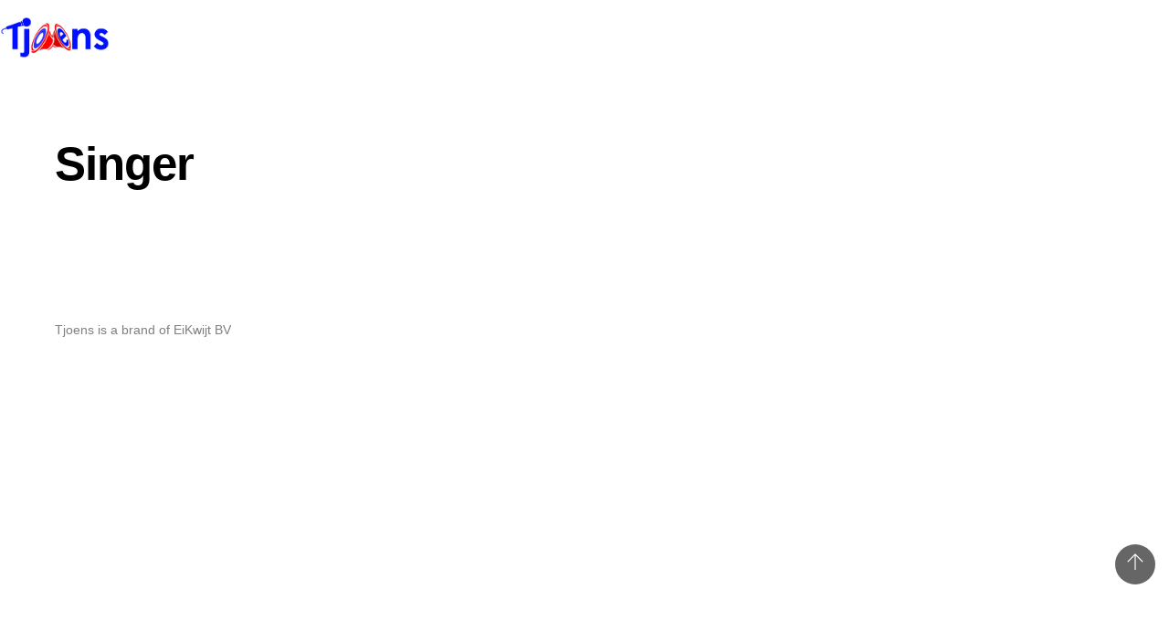

--- FILE ---
content_type: text/css
request_url: https://tjoens.nl/wp-content/uploads/themify-concate/2291921225/themify-3336988208.css
body_size: 16185
content:
@charset "UTF-8";
/* Themify Music 7.9.5 framework 8.1.9 */

/*/css/base.min.css*/
:where(.tf_loader){width:1em;height:1em;overflow:hidden;display:inline-block;vertical-align:middle;position:relative}.tf_loader:before{content:'';width:100%;height:100%;position:absolute;top:0;left:0;text-indent:-9999em;border-radius:50%;box-sizing:border-box;border:.15em solid rgba(149,149,149,.2);border-left-color:rgba(149,149,149,.6);animation:tf_loader 1.1s infinite linear}@keyframes tf_loader{0{transform:rotate(0)}100%{transform:rotate(360deg)}}.tf_clear{clear:both}.tf_left{float:left}.tf_right{float:right}.tf_textl{text-align:left}.tf_textr{text-align:right}.tf_textc{text-align:center}.tf_textj{text-align:justify}.tf_text_dec{text-decoration:none}.tf_hide{display:none}.tf_hidden{visibility:hidden}.tf_block{display:block}.tf_inline_b{display:inline-block}.tf_vmiddle{vertical-align:middle}.tf_mw{max-width:100%}.tf_w{width:100%}.tf_h{height:100%}:where(.tf_overflow){overflow:hidden}.tf_box{box-sizing:border-box}:where(.tf_abs){position:absolute;inset:0}:where(.tf_abs_t){position:absolute;top:0;left:0}:where(.tf_abs_b){position:absolute;bottom:0;left:0}:where(.tf_abs_c){position:absolute;top:50%;left:50%;transform:translate(-50%,-50%)}.tf_rel{position:relative}:where(.tf_opacity){opacity:0}.tf_clearfix:after{content:"";display:table;clear:both}.loops-wrapper>.post,.woocommerce ul.loops-wrapper.products>li.product{float:left;box-sizing:border-box;margin-left:3.2%;margin-right:0;margin-bottom:2.5em;clear:none}.woocommerce .loops-wrapper.no-gutter.products>.product,body .loops-wrapper.no-gutter>.post{margin:0}.woocommerce .loops-wrapper.products.list-post>.product{margin-left:0}.tf_scrollbar{scroll-behavior:smooth;--tf_scroll_color:rgba(137,137,137,.2);--tf_scroll_color_hover:rgba(137,137,137,.4);scrollbar-color:var(--tf_scroll_color) transparent;scrollbar-width:thin}.tf_scrollbar::-webkit-scrollbar{width:var(--tf_scroll_w,10px);height:var(--tf_scroll_h,10px)}.tf_scrollbar::-webkit-scrollbar-thumb{background-color:var(--tf_scroll_color);background-clip:padding-box;border:2px solid transparent;border-radius:5px}.tf_scrollbar:hover{scrollbar-color:var(--tf_scroll_color_hover) transparent}.tf_scrollbar:hover::-webkit-scrollbar-thumb{background-color:var(--tf_scroll_color_hover)}.tf_close{position:relative;transition:transform .3s linear;cursor:pointer}.tf_close:after,.tf_close:before{content:'';height:100%;width:1px;position:absolute;top:50%;left:50%;transform:translate(-50%,-50%) rotate(45deg);background-color:currentColor;transition:transform .25s}.tf_close:after{transform:translate(-50%,-50%) rotate(-45deg)}.tf_close:hover:after{transform:translate(-50%,-50%) rotate(45deg)}.tf_close:hover:before{transform:translate(-50%,-50%) rotate(135deg)}.tf_vd_lazy:fullscreen video{height:100%;object-fit:contain}

/*/css/themify-common.css*/
iframe{border:0}a{cursor:pointer}:is(button,a,input,select,textarea,.button):focus{outline:1px dotted hsla(0,0%,59%,.2)}.tf_focus_heavy :is(button,a,input,select,textarea,.button):focus{outline:2px solid rgba(0,176,255,.8)}.tf_focus_none a,.tf_focus_none:is(button,a,input,select,textarea,.button):focus{outline:0}.tf_large_font{font-size:1.1em}.screen-reader-text{border:0;clip:rect(1px,1px,1px,1px);clip-path:inset(50%);height:1px;margin:-1px;overflow:hidden;padding:0;position:absolute;width:1px;word-wrap:normal!important}.screen-reader-text:focus{background-color:#f1f1f1;border-radius:3px;box-shadow:0 0 2px 2px rgba(0,0,0,.6);clip:auto!important;color:#21759b;display:block;font-size:.875rem;font-weight:700;height:auto;left:5px;line-height:normal;padding:15px 23px 14px;text-decoration:none;top:5px;width:auto;z-index:100000}.skip-to-content:focus{clip-path:none}.post-image .themify_lightbox{display:block;max-width:100%;position:relative}.post-image .themify_lightbox .zoom{background:rgba(0,0,0,.3);border-radius:100%;height:35px;left:50%;position:absolute;top:50%;transform:translate(-50%,-50%);width:35px}.post-image .themify_lightbox .zoom .tf_fa{color:#fff;vertical-align:middle;stroke-width:1px;left:50%;line-height:100%;position:absolute;top:50%;transform:translate(-50%,-50%)}.post-image .themify_lightbox:hover .zoom{background:rgba(0,0,0,.6)}.pswp:not(.pswp--open){display:none}:is(.ptb_map,.themify_map) button{border-radius:0;max-width:inherit}
/*/wp-content/themes/themify-music/styles/modules/site-logo.css*/
#site-logo{font-size:2em;font-weight:900;line-height:normal;margin:2px 0 3px;padding:0}#site-logo a{color:inherit}#site-logo a,#site-logo a:hover{text-decoration:none}.fixed-header #site-logo img:not(.tf_sticky_logo){max-height:60px;width:auto}.fixed-header-on .tf_sticky_logo~*,body:not(.fixed-header-on) .tf_sticky_logo{display:none!important}
/*/wp-content/themes/themify-music/styles/modules/sidebar.css*/
#sidebar{padding:5% 0;width:26%}#sidebar #searchform{position:static}#sidebar #searchform #s{width:93%}.full_width #sidebar{float:none;width:auto}.sidebar-left #content{float:right}.sidebar-left #sidebar{float:left}
/*/wp-content/themes/themify-music/style.css*/
/*!
Theme Name:Themify Music
Theme URI:https://themify.me/themes/music
Version:7.9.5
Description:Created by <a href="http://www.themify.me">Themify</a>.
Author:Themify
Author URI:http://www.themify.me
License:GNU General Public License v2.0
License URI:http://www.gnu.org/licenses/gpl-2.0.html
Copyright:(c) 2016 Themify.
Tags:featured-images,translation-ready,custom-menu
Text Domain:themify
Required Plugins:themify-shortcodes,builder-audio
Requires PHP:7.2
Changelogs: https://themify.org/changelogs/themify-music.txt

---------

DO NOT EDIT THIS FILE.
If you need to override theme styling,please add custom CSS in Appearance>Customize>Custom CSS or a child theme (https://themify.me/docs/child-theme).
*/a,abbr,acronym,address,b,bdo,big,blockquote,body,br,button,cite,code,dd,del,dfn,div,dl,dt,em,fieldset,figure,form,h1,h2,h3,h4,h5,h6,html,i,img,ins,kbd,legend,li,map,object,ol,p,pre,q,samp,small,span,strong,sub,sup,table,tbody,td,tfoot,th,thead,tr,tt,ul,var{margin:0;padding:0}fieldset,img{border:0}img{box-sizing:border-box}article,aside,details,figcaption,figure,footer,header,hgroup,menu,nav,section{display:block}html{scroll-behavior:smooth}audio,iframe{max-width:100%}:root{--theme_accent:#26b9a3;--theme_accent_semi:rgba(38,185,163,.7)}@font-face{font-display:swap;font-family:themify_theme_icon;src:url([data-uri]) format("woff")}body{background-color:#fff;color:#666;font:1em/1.7em Lato,Arial,Helvetica,sans-serif;overflow-wrap:break-word;-webkit-font-smoothing:antialiased}a{color:var(--theme_accent);outline:none;text-decoration:none}a:hover{text-decoration:underline}p{margin:0 0 1.2em;padding:0}small{font-size:87%}blockquote{font-size:1.2em;line-height:1.4em;margin:0 0 1.2em;padding:.8em 2em 1em;position:relative}blockquote:before{color:var(--theme_accent);content:"\201C";font-size:3.3em;margin-left:-.5em;margin-top:.2em;position:absolute}ins{text-decoration:none}ol,ul{margin:0 0 1em 1.6em}li,ol,ul{padding:0}li{margin:0 0 .5em}h1,h2,h3,h4,h5,h6{color:#000;font-weight:400;line-height:1.4em;margin:0 0 .4em;overflow-wrap:normal;padding:0}h1,h2{font-size:3.6em;font-weight:600;letter-spacing:-.02em;line-height:1.2em;margin:0 0 .2em}h2{font-size:2.5em;margin:0 0 .5em}.module-title,h3{font-size:1.7em;font-weight:300;margin:0 0 .7em}h4{font-size:1.3em;margin:0 0 .5em}h5{font-size:1.4em}h6{font-size:1.2em}button,input,input[type=search],select,textarea{font-family:inherit;font-size:100%;max-width:100%}input:read-only,input:read-write,textarea{background-color:#fff;border:1px solid #ccc;border-radius:8px;box-sizing:border-box;color:#666;font-weight:400;margin:.4em 0;padding:.8em}input:is([type=text],[type=password],[type=search],[type=email],[type=url]){max-width:100%;width:15em}input[type=number]{max-width:100%;width:7em}input:is([type=radio],[type=checkbox]){clear:none;cursor:pointer;display:inline-block;height:20px;line-height:1;margin:0 .3em 0 0;min-height:20px;min-width:20px;padding:0 2px;text-align:center;vertical-align:middle;width:20px}textarea{min-height:8em;width:100%}input:read-only:focus,input:read-write:focus,textarea:focus{background-color:#fff;border-color:var(--theme_accent);outline:0}button,input[type=reset],input[type=submit]{-webkit-appearance:none;background:0;border:2px solid;border-radius:50em;color:var(--theme_accent);cursor:pointer;padding:12px 22px}button:hover,input:is([type=reset],[type=submit]):hover{background-color:var(--theme_accent);color:#fff}#main-nav a,#main-nav ul a,.author-box,.col3-1,.col4-1,.col4-2,.post,.widget{box-sizing:border-box}#pagewrap{overflow-x:clip}.mobile-menu-visible #pagewrap{overflow-x:initial}.pagewidth{margin:0 auto;max-width:100%;width:1160px}.default_width #layout .row_inner{width:100%}#content{float:left;padding:5% 0;width:69%}.full_width #layout{max-width:100%;width:100%}.full_width #content{float:none;padding:0;width:auto}.sidebar-none #content{float:none;width:100%}.col3-1,.col4-1,.col4-2{float:left;margin-left:3.2%}.col4-1{width:22.6%}.col4-2{width:48.4%}.col3-1{width:31.2%}:is(.col4-1,.col4-2,.col3-1).first{clear:left;margin-left:0}#headerwrap{background-color:var(--theme_accent);color:#fff;left:0;inset-block:var(--tf_fixed_header_p,0 auto);position:var(--tf_fixed_header,relative);transition:.3s ease-in-out;transition-property:background-color,color,box-shadow,min-height,left,padding;z-index:999}.fixed-header-enabled{--tf_fixed_header:sticky}.transparent-header{--tf_fixed_header:fixed}#headerwrap.fixed-header:before{-webkit-backdrop-filter:blur(5px);backdrop-filter:blur(5px);content:"";inset:0;pointer-events:none;position:absolute;z-index:0}#header{padding:1em 0;z-index:1}.fixed-header-enabled #header{transition:padding .3s ease-in-out}.fixed-header #header{padding-block:5px}.fixed-header .tf_sticky_logo+img,.fixed-header .tf_sticky_logo+span,.tf_sticky_logo{display:none}.fixed-header .tf_sticky_logo{display:block}@supports (-webkit-touch-callout:none){#headerwrap{background-attachment:scroll!important;background-position:50%!important}}#main-nav{float:right;margin:0;padding:0}#main-nav li{display:inline-block;list-style:none;margin:0;padding:0;position:relative}#main-nav a{border:2px solid transparent;border-radius:50em;color:hsla(0,0%,100%,.75);display:block;font-size:.9em;font-weight:700;margin:0 0 3px;padding:4px 14px;position:relative;text-decoration:none;text-transform:uppercase}#main-nav a:hover{background-color:var(--theme_accent);color:#fff}#main-nav :is(.current_page_item,.current-menu-item) a{background:0;border:2px solid;color:#fff}#main-nav :is(.current_page_item,.current-menu-item) a:hover{background-color:var(--theme_accent);border-color:var(--theme_accent);color:#fff}#main-nav :is(.current_page_item,.current-menu-item) ul a,#main-nav ul :is(.current_page_item,.current-menu-item) a,#main-nav ul a{background-color:var(--theme_accent);border:0;border-radius:0;box-shadow:none;color:#fff;display:block;font-weight:400;margin:0;padding:8px 15px;text-align:left;text-shadow:none;text-transform:none}#main-nav :is(.current_page_item,.current-menu-item) ul a:hover,#main-nav ul :is(.current_page_item,.current-menu-item) a:hover,#main-nav ul a:hover{background-color:#fff;color:var(--theme_accent)}#main-nav li>.sub-menu{background-color:var(--theme_accent);border-radius:8px;box-shadow:0 0 1px rgba(0,0,0,.1),0 3px 14px rgba(0,0,0,.12);list-style:none;margin:0;opacity:0;padding:7px 0;position:absolute;transform:scaleY(0);transform-origin:top;transition:transform .3s;width:200px;z-index:999}#main-nav ul li{background:0;float:left;margin:0;padding:0;width:100%}#main-nav ul li:last-child{border-bottom:none}#main-nav ul ul{left:100%;top:0;transform:scaleX(0);transform-origin:left}@media (hover:hover){#main-nav li:hover>.sub-menu,#main-nav li>.sub-menu:focus-within,#main-nav li>a:focus+.sub-menu{opacity:1;transform:none}}.menu-item-has-children .child-arrow{border-radius:100%;cursor:pointer;display:none;height:36px;position:absolute;right:0;top:4px;transition:transform .3s;width:36px;z-index:12}.child-arrow:after,.child-arrow:before{background:currentColor;border-radius:10px;content:"";height:1px;left:12px;position:absolute;top:50%;transform:rotate(45deg);transition:transform .3s ease-in-out;width:8px;z-index:9999}.child-arrow:after{left:17px;transform:rotate(-45deg)}.toggle-on>a .child-arrow:after,.toggle-on>a .child-arrow:before{left:10px;width:15px}.toggle-on>a .child-arrow{transform:rotate(180deg)}@media (hover:none){#main-nav li .child-arrow{border-radius:100%;display:inline-block;margin-left:7px;margin-top:-17px;padding:0;right:5px;top:50%}#main-nav .toggle-on>a>.child-arrow{background:hsla(0,0%,59%,.15)}#main-nav .menu-item-has-children>a{position:relative}#main-nav li>.sub-menu{display:none}#main-nav li.toggle-on>.sub-menu{opacity:1;transform:scale(1)}}#main-nav li.edge>ul{left:auto;right:0}#main-nav ul li.edge>ul{left:auto;right:100%}#menu-icon,#menu-icon-close{display:none}#menu-icon{color:inherit}.menu-icon-inner{height:20px;width:24px}.menu-icon-inner:after,.menu-icon-inner:before{border-top:4px solid;box-sizing:border-box;content:"";display:block;left:0;position:absolute;top:50%;transform:translateY(-50%);transition:transform .7s ease;width:100%}.menu-icon-inner:before{border-bottom:4px solid;height:100%;top:0;transform:none}.mobile-menu-visible{overflow-y:hidden;position:relative}.body-overlay{background-color:rgba(0,0,0,.2);box-shadow:inset -1px 0 13px rgba(0,0,0,.13);display:none;height:100%;position:fixed;right:300px;top:0;width:100%;z-index:1000}.mobile-menu-visible .body-overlay-on{display:block}#headerwrap[data-fullwidthvideo] video{height:100%;object-fit:cover;width:100%}#main-nav .has-mega-column>.sub-menu a,#main-nav .mega-menu-posts a,#main-nav .mega-menu-posts a:hover{background:none;color:currentColor}.page-title{font-size:320%;margin:0 0 1em;padding:0}.author-bio{margin:0 0 4em}.author-bio .author-avatar{float:left;margin:0 15px 0 0}.author-bio .author-avatar img{background-color:#fff;border:1px solid #ccc;padding:5px}.author-bio .author-name{font-size:1.6em;margin:0 0 .5em;padding:0}.author-posts-by{border-top:4px solid hsla(0,0%,46%,.3);font-size:1.4em;margin:0 0 1.5em;padding:1em 0 0;text-transform:uppercase}.post{margin-bottom:3em;position:relative}.post-content{min-width:120px}.post-title{font-size:2.2em;font-weight:500;line-height:1.1em;margin:0 0 .5em;padding:0}.post-title a{text-decoration:none}.post-title a:hover{color:var(--theme_accent)}.post-tag{color:#ccc}.post-image{margin:0 0 1.3em}.module .post-image{margin:0 0 1.6em}.post-image img{border-radius:8px;vertical-align:bottom;width:100%}.post-image.left{float:left;margin-right:1em}.post-image.right{float:right;margin-left:1em}.no-gutter .post-image img{border-radius:0}.post-meta{float:left;font-size:.85em;line-height:1.6em;margin:0 5% .5em 0;overflow-wrap:normal;padding:0;position:relative;text-align:center;width:120px;z-index:1}.post-meta a{text-decoration:none}.post-meta a:hover{text-decoration:underline}.post-meta span{display:block;margin-right:.6em}.post-date{background-color:var(--theme_accent_semi);border-radius:100%;color:#fff;display:block;height:120px;margin:0 0 .5em;text-align:center;width:120px}.post-date span{margin:0}.post-date .day{font-size:2.625em;font-weight:300;letter-spacing:-.05em;margin:0 auto;padding:20px 0 5px;text-align:center}.post-date .month{font-size:.85em;font-weight:400;letter-spacing:.1em;text-transform:uppercase}.post-date .month:after{background-color:hsla(0,0%,100%,.5);content:" ";display:block;height:1px;margin:.75em auto 0;width:45%}.post-date .year{font-size:1.1em}.post-comment:before{font-family:themify_theme_icon;speak:none;color:#ccc;content:"\e805";display:inline-block;font-style:normal;font-variant:normal;font-weight:400;line-height:1;margin-right:5px;text-decoration:none;text-transform:none;vertical-align:middle}.post-category{margin:20px 0 15px;text-transform:uppercase;vertical-align:middle}.post-category:after{background-color:#ccc;content:" ";display:block;height:1px;margin:15px auto 0;width:30px}.post-author-wrapper{margin-bottom:10px}.post-author{font-size:.85em;letter-spacing:.1em;margin-left:10px;text-transform:uppercase}.post-author a{text-decoration:none}.author-avatar{display:inline-block;vertical-align:middle}.author-avatar img{border-radius:100%;height:41px;vertical-align:bottom;width:41px}.loops-wrapper .category-top-stories .post-content{margin-left:0}.post-share{margin:10px 5px 0 0}.post-share .box{border-radius:0 0 30px 30px;display:inline-block;padding:10px;text-align:center}.post-share:hover .box{background-color:var(--theme_accent)}.post-share .share{display:block;font-weight:900;line-height:1;padding:5px;text-decoration:none;text-transform:uppercase}.post-share .box .share-icon:after{content:"\e806";font-family:themify_theme_icon;speak:none;font-style:normal;font-variant:normal;font-weight:400;line-height:1;text-transform:none;-webkit-font-smoothing:antialiased;-moz-osx-font-smoothing:grayscale;color:var(--theme_accent);display:inline-block;text-decoration:none}.post-share:hover .box .share,.post-share:hover .box .share-icon:after{color:#fff;text-decoration:none}.post-share .social-share{background:hsla(0,0%,100%,.9);border:2px solid var(--theme_accent);border-radius:30px 30px 0 0;left:0;inset-block:auto 100%;padding:10px 5px 5px;text-align:center;transition:all .2s ease-in-out;z-index:990}.post-share:hover .social-share{opacity:1;visibility:visible}.social-share a:hover{text-decoration:none}.facebook-share .share:after{content:"\e807"}.pinterest-share .share:after{content:"\e809"}.googleplus-share .share:after{content:"\e80a"}.twitter-share .share:after{content:"\e80b"}.linkedin-share .share:after{content:"\e80c"}.social-share .share:after{font-family:themify_theme_icon;speak:none;color:#20272f;display:block;font-style:normal;font-variant:normal;font-weight:400;left:0;line-height:1;text-decoration:none;text-transform:none;top:0}.post-share .share:hover:after{color:var(--theme_accent);text-decoration:none!important}.embed-youtube,.post-video{height:0;overflow:hidden;padding-bottom:56.25%;position:relative}:is(.post-video,.embed-youtube) iframe{height:100%;left:0;position:absolute;top:0;width:100%}.event-info-wrap .event-date{margin:0 0 1em}.event-info-wrap :is(.event-date,.location):before{content:"\e80d";font-family:themify_theme_icon;margin-right:10px;position:relative;speak:none;font-style:normal;font-variant:normal;font-weight:400;text-transform:none;-webkit-font-smoothing:antialiased;-moz-osx-font-smoothing:grayscale}.event-info-wrap .location:before{content:"\e80e"}.widget .event-info-wrap .event-end-date{display:block;margin-left:25px}.shortcode.map .map-container{border:0}.buy-button{background:0;border:2px solid var(--theme_accent);border-radius:50em;color:var(--theme_accent);font-size:1.15em;letter-spacing:.005em;margin-right:10px;padding:.5em 1.2em;transition:background-color .3s ease,color .3s ease;white-space:nowrap}.buy-button:hover{background-color:var(--theme_accent);color:#fff;text-decoration:none}.author-box{border:0;margin:15px 0}.author-box .author-avatar{float:left;margin:0 15px 5px 0}.author-box .author-name{color:#666;font-size:.85em;font-weight:700;letter-spacing:.1em;margin:0 0 20px;padding-top:10px;text-transform:uppercase}.post-pagination{margin:.5em 0 2em;text-align:right}.post-pagination strong{margin-right:3px}.post-pagination a{margin-inline:3px}.widget{margin:0 0 60px;overflow-wrap:break-word}.widgettitle{font-size:1.25em;font-weight:700;letter-spacing:.2em;margin:0 0 1.25em;padding:0;text-transform:uppercase}.widgettitle a{text-decoration:none}.widgettitle a:hover{text-decoration:underline}.widget ul{margin:0;padding:0}.widget li{border-top:1px solid #ddd;clear:both;list-style:none;margin:0;padding:.85em 0}.widget li:first-child{border-top:0}.widget ul ul{border-top:0;margin:6px 0 -6px;padding:0}.widget ul ul li{margin:0;padding-left:10px}.widget #wp-calendar caption{font-weight:700;padding-bottom:10px}.widget #wp-calendar td{padding:4px 2px;text-align:center;width:31px}.widget .links-list img,.widget_links img{vertical-align:middle}.recent-comments-list .avatar{float:left;margin-right:12px}iframe[src*=facebook]{background-color:#fff}#footerwrap{background-color:var(--theme_accent);padding-bottom:85px}.footer-collapsed #footerwrap{padding-bottom:0}#footer{color:hsla(0,0%,100%,.6)}#footer a{clear:both;color:#fff}#footer .footer-widgets{padding-top:2em}#footer .footer-widgets .widgettitle{color:#fff}.footer-nav{margin:7px 0 10px;padding:0;text-align:left}.footer-nav li{display:inline-block;list-style:none;margin:0 8px 5px 0;padding:0}.footer-text{font-size:85%;padding:0 0 1em}.floating-back-top{background-color:var(--theme_accent_semi);border-radius:100%;bottom:80px;color:#fff;font-size:16px;height:44px;overflow:hidden;position:fixed;right:15px;text-align:center;text-decoration:none;transition:opacity .2s ease-in-out .2s,bottom .2s ease-in-out .2s;width:44px;z-index:99}.floating-back-top:hover{background-color:var(--theme_accent)}.tf_opacity.floating-back-top{pointer-events:none}.floating-back-top span{display:block;height:34px;left:5px;position:absolute;top:5px;visibility:hidden;width:34px}.floating-back-top span:before{content:"\e817";display:inline-block;font-family:themify_theme_icon;font-size:20px;left:50%;margin-left:-10px;position:absolute;top:5px;visibility:visible}.floating-back-top:hover span:before{animation:arrow-up .5s linear .2s infinite alternate}@keyframes arrow-up{0%{top:0}50%{top:7px}to{top:14px}}.footer-collapsed .floating-back-top{bottom:42px}@media (min-width:1300px){.floating-back-top{bottom:15px;z-index:10001}.footer-collapsed .floating-back-top{bottom:15px}}a.shortcode.button{background:0;border-radius:0!important;border-width:2px!important;box-shadow:none;color:var(--theme_accent);font-weight:700;text-decoration:none;text-shadow:none;text-transform:uppercase}a.shortcode.button:hover{background-color:var(--theme_accent);color:#fff;text-decoration:none}.module-buttons .builder_button{border-radius:50em;border-width:2px;box-shadow:none;color:var(--theme_accent);font-size:1em;font-weight:700;line-height:1.7em;margin:0;padding:.7em 1.4em;text-decoration:none;text-shadow:none;text-transform:uppercase}.module-buttons .builder_button:hover{background-color:var(--theme_accent);color:#fff;text-decoration:none}.announcement-bar-showing.announcement-top #headerwrap,.announcement-bar-showing.announcement-top.fixed-announcement-on #headerwrap.fixed-header{top:54px}.announcement-bar-showing .themify_announcement.collapsed+#pagewrap #headerwrap,.announcement-bar-showing.announcement-top #headerwrap.fixed-header{top:0}img.aligncenter,img.alignleft,img.alignnone,img.alignright{margin-bottom:15px}.alignleft{float:left;margin-right:30px}.alignright{float:right;margin-left:30px}.aligncenter{display:block;margin-inline:auto;text-align:center}.wp-caption{margin-bottom:15px;max-width:100%;text-align:center}.wp-caption-text{font-size:95%;line-height:120%;margin:6px 0}#content:after,.menu:after,.widget li:after{clear:both;content:" ";display:block;font-size:0;height:0;visibility:hidden}@keyframes single-fixed-header{0%{max-height:0;opacity:.9}to{max-height:380px;opacity:1}}#headerwrap #searchform .icon-search:before,.social-widget div.rss a:before{font-family:themify_theme_icon;speak:none;font-style:normal;font-variant:normal;font-weight:400;line-height:1;text-transform:none}.tf_grid_content .post{border-radius:8px;overflow:hidden}.tf_grid_content.no-gutter .post{border-radius:0}.loops-wrapper.tf_grid_content .post-content{background-color:rgba(0,0,0,.5);box-sizing:border-box;color:#ccc;height:100%;margin:0 auto;overflow:hidden;padding:5%;transition:top .5s ease-in-out;width:100%}.loops-wrapper.tf_grid_content .post-image+.post-content{cursor:pointer;inset:75% 0 0;position:absolute}.loops-wrapper.tf_grid_content .post:hover .post-image+.post-content{-webkit-backdrop-filter:blur(10px);backdrop-filter:blur(10px);top:0}.tf_grid_content .post-image{cursor:pointer;margin:0}.js-click{z-index:1}#footer-player{bottom:0;position:fixed}
/*/wp-content/themes/themify-music/media-queries.css*/
@media (max-width:1200px){
@media(max-width:1260px){.pagewidth{max-width:94%}#pagewrap,.default_width #layout .row_inner{max-width:100%}.loops-wrapper.list-thumb-image .post-image{float:left;margin:0 1em 1em 0;max-width:20%}.loops-wrapper.list-thumb-image .post-content{padding-left:24%}.loops-wrapper.list-thumb-image .post-title{width:100%!important}.loops-wrapper.list-large-image .post-image{float:left;margin:0 1em 1.3em 0;max-width:34%}.loops-wrapper.list-large-image.album .post-title{width:55%}.loops-wrapper .buy{display:inline-block}.loops-wrapper.slider.event .post-meta{bottom:40px;left:2%;text-align:left;width:98%}.loops-wrapper.slider.event .post-meta span{display:inline-block}.loops-wrapper.slider.event .post-meta .post-date span{display:block}.loops-wrapper.slider.event .post-meta .post-date{height:76px;margin-left:8px;width:76px}.loops-wrapper.slider.event .post-meta .post-date .day{font-size:1.5em;padding:8px 0 0}.loops-wrapper.slider.event .post-meta .post-date .month{line-height:1.5em}.loops-wrapper.slider.event .post-meta .post-date .month:after{margin:0 auto 1px}.loops-wrapper.slider.event .post-meta .post-date .year{font-size:.85em;line-height:1.5em}.loops-wrapper.slider.album .record-details li{margin-right:10px!important;width:19.33%}.loops-wrapper.grid2.gallery .post-content .post-title{font-size:1.6em}.loops-wrapper.gallery .post-meta .post-date{height:auto}.loops-wrapper.gallery .entry-content{overflow:hidden;text-overflow:ellipsis;white-space:nowrap;width:98%}.loops-wrapper.grid3.gallery .post-content .entry-content,.loops-wrapper.grid4.gallery .post-content .entry-content{display:none}.loops-wrapper.grid3.gallery .post-content .post-title,.loops-wrapper.grid4.gallery .post-content .post-title{font-size:1.2em}}@media(max-width:862px){h1{font-size:2.4em}h2{font-size:2em}.module-title,h3{font-size:1.8em}.album-container .album-cover{margin-bottom:1em;width:65%}.album-container .album-info{margin:0;width:30%}.album-container .record-details li{display:block}.album-container .album-playlist{float:none;width:100%}.loops-wrapper.video .post-image{height:auto!important}.loops-wrapper.grid3.video .post-title{font-size:1em}.post-lightbox .album-lightbox.flipped .album-container{overflow-y:scroll;-webkit-overflow-scrolling:touch}.post-lightbox .album-lightbox.flipped .album-container .album-playlist{overflow:visible}}@media(max-width:800px){.gallery-wrapper.masonry .item .gallery-caption .post-title{font-size:.9em}}@media(max-width:760px){.pagewidth{max-width:90%}#content,#sidebar{clear:both;float:none;max-width:100%;width:100%}.loops-wrapper.slider.album .post-title{display:block;float:none;margin-bottom:.4em;width:100%}.loops-wrapper.slider.album .record-details{display:block;float:none;font-size:90%;text-align:left;width:100%}.loops-wrapper.list-post .post-image:before,.loops-wrapper.slider .post-image:before{border:3px solid #fff;font-size:3em;padding:.5em .3em;top:40%}.loops-wrapper.grid2 .post-image:before,.loops-wrapper.grid3 .post-image:before{border:2px solid #fff!important;font-size:2em!important;padding:.3em .25em!important;top:50%}.loops-wrapper.list-post .post-content{padding-left:0}.loops-wrapper.list-post .post-title{display:block;float:none;margin-bottom:.4em;position:static;text-align:left;width:100%}.loops-wrapper.grid2 .record-details{font-size:80%}.loops-wrapper.grid3 .record-details{display:none}.loops-wrapper.list-post .record-details{display:block;float:none;font-size:80%;list-style:none;position:static;text-align:left;width:100%}.loops-wrapper.list-thumb-image .post-content{padding-left:24%}.loops-wrapper.list-thumb-image .record-details{font-size:90%}.loops-wrapper.list-large-image .post-content{padding-left:42%}.loops-wrapper.list-large-image.album .post-title{width:100%}.loops-wrapper.list-large-image .record-details{font-size:80%}.loops-wrapper.slider.event .post-meta{bottom:40px;left:1%;width:99%}.album-container .album-cover{width:50%}.album-container .album-info{width:46%}.album-container .album-playlist{width:100%}.loops-wrapper.list-post.event .event-cta-wrapper{position:static}.module-image.image-left .image-content{clear:left}}@media(max-width:700px){.loops-wrapper.grid2.gallery .post-content .entry-content{display:none}.loops-wrapper.grid2.gallery .post-content .post-title{font-size:1.2em}}@media(max-width:680px){h1{font-size:2em}h2{font-size:1.7em}.module-title,h3{font-size:1.5em}h4{font-size:1.2em}.col2-1,.col3-1,.col3-2,.col4-1,.col4-2,.col4-3{margin-left:0;max-width:100%;width:100%}.loops-wrapper.list-post .post{overflow:visible}.loops-wrapper.list-post .post-content,.single-post .post-content{padding-left:0}.loops-wrapper.grid2.album .post-content{margin-left:0}.loops-wrapper.grid2 .post-title,.loops-wrapper.grid2-thumb .post-title,.loops-wrapper.grid3 .post-title,.loops-wrapper.grid4 .post-title,.loops-wrapper.list-large-image .post-title,.loops-wrapper.list-post .post-title,.loops-wrapper.list-thumb-image .post-title,.loops-wrapper.slider .post-title{font-size:1.4em}.loops-wrapper.grid2 .post-image,.loops-wrapper.grid3 .post-image,.loops-wrapper.grid4 .post-image,.loops-wrapper.list-post .post-image{float:none;margin:0 0 1em;overflow:visible;position:static;width:auto}.loops-wrapper.album .post-image,.loops-wrapper.gallery .post-image,.loops-wrapper.video .post-image{margin:0}.loops-wrapper.grid2-thumb .post-content,.loops-wrapper.list-thumb-image .post-content{overflow:visible}.loops-wrapper.slider .carousel-nav-wrap .carousel-next,.loops-wrapper.slider .carousel-nav-wrap .carousel-prev{top:50%}.post-content{overflow:visible}.post-meta .post-date{height:94px;margin-left:10px;width:94px}.post-meta .post-date .day{font-size:2em;padding:10px 0 5px}.post-meta .post-date .month:after{margin:2px auto}.post-meta .post-date .year{font-size:.85em}.single-post .post-meta{width:90px}.single-post .post-meta .post-date{height:80px;margin:auto;width:80px}.single-post .post-meta .post-date .day{font-size:1.5em;padding:8px 0 0}.single-post .post-meta .post-category{font-size:.8em}.loops-wrapper.tf_grid_content.slider.event .post-content{position:static}.loops-wrapper.slider.event .post-content{font-size:.75em;padding:20px 5% 20px 17%}.loops-wrapper.slider.event .post-meta{bottom:100px;position:relative}.loops-wrapper.slider.event .event-cta-wrapper{display:none;float:none;position:relative;z-index:9999}.loops-wrapper.list-large-image.event .event-cta-wrapper,.loops-wrapper.list-thumb-image.event .event-cta-wrapper{float:none;position:static}.loops-wrapper.list-post.event .event-cta-wrapper{float:none;position:static;text-align:left}body.single-event .list-post .post-content{padding-left:0}.loops-wrapper.slider.event .post-image+.post-content .post-title a{position:static;text-align:left}.album-container .album-info{margin:1em 0;width:100%}.album-container .album-cover,.album-container .album-playlist{width:100%}.loops-wrapper.grid4.album .post-content{top:85%!important}.module_row.full-height{height:auto;padding:20% 0!important}.loops-wrapper.grid2.press .post-image{float:left}.loops-wrapper.list-thumb-image .post-content{padding-left:5%}.single-album .post-title,.single-event .post-title,.single-gallery .post-title,.single-press .post-title,.single-video .post-title{font-size:160%}.loops-wrapper.grid3.press .post-image{float:left;width:30%}.loops-wrapper.grid3.press .post-content{clear:none}.loops-wrapper.grid3.press .post-share{width:auto}.gallery-wrapper.masonry .item .gallery-item-wrapper .gallery-caption{display:none}.single-gallery article.type-gallery .post-content{padding-left:0}.post-nav .next,.post-nav .prev{clear:both;display:block;margin-bottom:10px;width:100%}.sidebar-none.single .commentwrap,.sidebar-none.single .post-nav{padding-left:0;padding-right:0}.commentlist{padding-left:0}.commentlist .commententry{clear:left}.commentlist .avatar{float:left;height:40px;margin:0 1em 1em 0;width:40px}.commentlist .reply{display:block;margin-bottom:1.2em;position:static}#commentform input[type=email],#commentform input[type=text],#commentform input[type=url]{width:100%}#footer-player{height:60px}#footer-player.collapsed{bottom:-60px}#footer-player .wp-playlist .tf_playlist_current .tf_playlist_caption{overflow:hidden;text-overflow:ellipsis;top:0!important;white-space:nowrap;width:50%}.floating-back-top{bottom:65px;right:15px}.single-event .event-single-details{margin:0 0 40px;max-width:inherit;position:static}.single-event .event-map{height:200px}.single-event .event-map .shortcode.map{height:100%}.single-event .event-map .shortcode.map .map-container{height:100%!important}.buy-button{font-size:.9em}.tracklist .track{font-size:1em}ul.record-details{display:none}.loops-wrapper.list-post.event h2:first-of-type{font-size:1.6em;padding-right:0}.loops-wrapper.list-post.event .post-image{float:left;margin:0 1.4em 1em 0;max-width:25%}.loops-wrapper.list-post.event .post-meta{margin-right:0}.loops-wrapper.list-post.event .post-meta .post-date{height:80px;width:80px}.loops-wrapper.list-post.event .post-meta .post-date .day{font-size:1.4em;padding:6px 0 0}.loops-wrapper.list-post.event .post-title{max-width:100%}.gallery-wrapper .gallery-item{width:50%!important}}@media(min-width:680px) and (max-width:862px){.loops-wrapper.grid2.video .post-content,.loops-wrapper.grid3.video .post-content,.loops-wrapper.grid4.video .post-content{top:55%}}
}
/*/wp-content/themes/themify-music/skins/black/style.css*/
/*!
Skin Name:Black
Version:1.0
Description:Skin for Music
*/:root{--theme_accent:#000;--theme_accent_semi:rgba(0,0,0,.6)}a{color:var(--theme_accent)}#main-nav ul,.album-container .jp-progress,.post-share .social-share,input[type=date]:focus,input[type=datetime-local]:focus,input[type=datetime]:focus,input[type=email]:focus,input[type=month]:focus,input[type=number]:focus,input[type=password]:focus,input[type=search]:focus,input[type=tel]:focus,input[type=text]:focus,input[type=time]:focus,input[type=url]:focus,input[type=week]:focus,textarea:focus{border-color:var(--theme_accent)}#main-nav .current-menu-item a:hover,#main-nav .current_page_item a:hover{background-color:var(--theme_accent);border-color:var(--theme_accent)}#footer-player .mejs__container .mejs__controls .mejs__time-rail .mejs__time-current,#footer-player .mejs__container .mejs__time-rail .mejs__time-total,#footer-player .tracklist .wp-playlist-themify .mejs__controls .mejs__horizontal-volume-slider .mejs__horizontal-volume-current,#footerwrap,#headerwrap,#headerwrap.fixed-header,#main-nav .current-menu-item ul a,#main-nav .current_page_item ul a,#main-nav a:hover,#main-nav ul .current-menu-item a,#main-nav ul .current_page_item a,#main-nav ul a,#respond #cancel-comment-reply-link:hover,.album-container .album-playlist .mejs__controls .mejs__time-rail .mejs__time-current,.commentlist .comment-reply-link:hover,.header-minbar .sidemenu,.mobile_menu_active.header-leftpane #headerwrap #menu-icon,.mobile_menu_active.header-rightpane #headerwrap #menu-icon,.mobile_menu_active.header-slide-out .sidemenu,a.shortcode.button:hover,body:not(.mobile_menu_active).header-slide-out .sidemenu,button:hover,input[type=reset]:hover,input[type=submit]:hover{background-color:var(--theme_accent_semi)}#footer-player .footer-player-inner .tracklist .wp-playlist .mejs__controls .mejs__playpause-button button:hover,#footer-player .footer-player-inner .tracklist .wp-playlist .wp-playlist-next:hover,#footer-player .footer-player-inner .tracklist .wp-playlist .wp-playlist-prev:hover,#footer-player .player-button:hover,#main-nav ul a:hover,.album-container .album-playlist .tracklist .track:hover button,.album-container .pause-track:hover,.album-container .play-track:hover,.album-container .tracklist .track:hover .mejs__time,.album-container .tracklist .track:hover .pause-track,.album-container .tracklist .track:hover .play-track,.album-container .tracklist .track:hover .track-title,.post-nav a:hover span:before,.post-share .box .share-icon:after,.post-share .share:hover span:after,.widget .feature-posts-list .feature-posts-title,body:not(.mobile_menu_active) #main-nav .current-menu-item ul a:hover,body:not(.mobile_menu_active) #main-nav .current_page_item ul a:hover,body:not(.mobile_menu_active) #main-nav ul .current-menu-item a:hover,body:not(.mobile_menu_active) #main-nav ul .current_page_item a:hover{color:var(--theme_accent)}.album-container .tracklist .track:hover,body:not(.mobile_menu_active) #main-nav ul a:hover{background-color:#fff}#respond #cancel-comment-reply-link,.buy-button,.commentlist .comment-reply-link,a.shortcode.button,blockquote:before,button,input[type=reset],input[type=submit]{border-color:var(--theme_accent);color:var(--theme_accent)}#post-lightbox-wrap .buy-button,.single-album .buy-button,.single-event .event-single-details .buy-button{border-color:#fff;color:#fff}.post-share .box .share-icon:after,.post-share .box a{color:inherit}#pagewrap .loops-wrapper.slider .carousel-nav-wrap .carousel-next:hover,#pagewrap .loops-wrapper.slider .carousel-nav-wrap .carousel-prev:hover,.buy-button:hover,.collapsed .footer-player-inner .button-switch-player,.post-share:hover .box{background-color:var(--theme_accent)}#pagewrap .loops-wrapper.slider .carousel-pager a.selected{background-color:var(--theme_accent_semi);border-color:var(--theme_accent)}#pagewrap .carousel-pager a.selected,#pagewrap .carousel-pager a:hover{background-color:var(--theme_accent)}.album-container .jp-play-bar{background-color:var(--theme_accent)!important}
/*/wp-content/uploads/themify-customizer-8.1.9-7.9.5.css*/
/* Themify Customize Styling */
body {	
	background-color: transparent;background-image: none;
	font-family: "Arial", "Helvetica", sans-serif;	font-weight:normal;
	line-height:120%;

	color: rgba(127,127,127,0.27); 
}
#headerwrap {	
	background-color: transparent;background-image: none; 
}
#header a:hover {	
	color: #ffffff; 
}
#headerwrap.fixed-header, .transparent-header #headerwrap.fixed-header {	background: none;
	background-color: rgba(0,0,0,0.77); 
}
#headerwrap.fixed-header #site-logo a img {		width: 100px;
	height: 150px; 
}
body:not(.mobile_menu_active) #headerwrap.fixed-header #header a, .mobile_menu_active #headerwrap.fixed-header #site-logo a, .mobile_menu_active #headerwrap.fixed-header #menu-icon {	
	color: #ffffff; 
}
body:not(.mobile_menu_active) #headerwrap.fixed-header #header a:hover, .mobile_menu_active #headerwrap.fixed-header #site-logo a:hover, .mobile_menu_active #headerwrap.fixed-header #menu-icon:hover {	
	color: #ffffff; 
}
body #site-logo a img {		width: 120px; 
}
#site-description {	display: none; 
}
#site-description img {		width: 5px;
	height: 5px; 
}
#main-nav a {	
	background-color: transparent;	font-size:110%;
 
}
#main-nav a:hover {	
	background-color: transparent; 
}
body:not(.mobile_menu_active) #main-nav .current_page_item > a, body:not(.mobile_menu_active) #main-nav .current-menu-item > a {	
	background-color: transparent; 
}
.module-title {		text-align:center;
	color: #ffffff; 
}
#footerwrap {	
	background-color: transparent; 
}
#footer {	
	color: #7f7f7f; 
}
#footer a {	
	color: #7f7f7f; 
}
#footer a:hover {	
	color: #7f7f7f; 
}
.footer-widgets .widgettitle {	
	color: #7f7f7f; 
}
@media(max-width: 1024px) { /* Themify Customize Styling */
body {	background: none;
	background-color: #ffffff; 
}
#headerwrap {	background: none;
	background-color: #000000; 
}
#headerwrap.fixed-header, .transparent-header #headerwrap.fixed-header {	background: none;
	background-color: #ededed; 
}
#headerwrap.fixed-header #site-logo a img {		width: 100px;
	height: 150px; 
}
body #site-logo a img {		width: 120px; 
}
#site-description img {		width: 5px;
	height: 5px; 
}
#main-nav a:hover {	background: none;
	background-color: #000fff; 
}
body:not(.mobile_menu_active) #main-nav .current_page_item > a, body:not(.mobile_menu_active) #main-nav .current-menu-item > a {	background: none;
	background-color: #000fff; 
}
.module-title {	
	color: #ffffff; 
}
#footerwrap {	
	background-color: transparent;background-image: none; 
}
#footer {	
	color: #5c5757; 
}
 }@media(max-width: 768px) { /* Themify Customize Styling */
#headerwrap.fixed-header, .transparent-header #headerwrap.fixed-header {	background: none;
	background-color: #ededed;background-image: none; 
}
#headerwrap.fixed-header #site-logo a img {		width: 100px;
	height: 150px; 
}
body #site-logo a img {		width: 120px; 
}
#site-description img {		width: 5px;
	height: 5px; 
}
body:not(.mobile_menu_active) #main-nav .current_page_item > a:hover, body:not(.mobile_menu_active) #main-nav .current-menu-item > a:hover {	background: none;
	background-color: #000fff; 
}
.module-title {	
	color: #ffffff; 
}
#footerwrap {	background: none;
	background-color: rgba(0,0,0,0.00);background-image: none; 
}
#footer {	
	color: #5c5757; 
}
 }@media(max-width: 480px) { /* Themify Customize Styling */
body {	
	background-color: transparent;background-image: none; 
}
#headerwrap.fixed-header, .transparent-header #headerwrap.fixed-header {	
	background-color: transparent; 
}
#headerwrap.fixed-header #site-logo a img {		width: 100px;
	height: 150px; 
}
body #site-logo a img {		width: 120px; 
}
#site-description img {		width: 5px;
	height: 5px; 
}
body:not(.mobile_menu_active) #main-nav .current_page_item > a:hover, body:not(.mobile_menu_active) #main-nav .current-menu-item > a:hover {	background: none;
	background-color: #000fff; 
}
.module-title {	
	color: #ffffff; 
}
#footerwrap {	
	background-color: transparent;background-image: none;margin: auto; 
}
#footer {	
	color: #5c5757; 
}
 }
/* Themify Custom CSS */
#header{
width:100%;
}

#headerwrap.fixed-header #site-logo img:not(#sticky_header_logo) {
      width: 120px !important;
    height: auto;
}

#headerwrap.fixed-header #site-logo img:not(#sticky_header_logo){
    width: 200px;
    -webkit-transition: all 0.5s ease-out;
    -moz-transition: all 0.5s ease-out;
    -o-transition: all 0.5s ease-out;
    transition: all 0.5s ease-out;
}

.transparent-header #headerwrap {
    position: fixed;
}

#main-nav a:hover {
	background: #000000 !important;
}

@media (max-width: 800px) {
.loops-wrapper.grid4 .post {
width: 22.6%;
}
.loops-wrapper.grid4 .post:nth-of-type(2n+1) {
clear: none;
}
}

@media (max-width: 680px) {
.loops-wrapper.grid4 .post {
width: 35%;
}
}

.page-id-6253 #headerwrap {
display: none!important;
}

.page-id-6253 #menu-icon {
    display: none!important;
}

.page-id-6353 #headerwrap {display: none!important;}

.page-id-6353 #menu-icon {display: none!important;}

.page-id-6114 #headerwrap {
display: none!important;
}

.page-id-6114 #menu-icon {
    display: none!important;
} 

.page-id-5567 #headerwrap {
display: none!important;
}

.page-id-5567 #menu-icon {
    display: none!important;
} 

.page-id-5080 #headerwrap {
display: none!important;
}

.page-id-5080 #menu-icon {
    display: none!important;
} 

.page-id-5103 #headerwrap {
display: none!important;
}

.page-id-5103 #menu-icon {
    display: none!important;
} 

.page-id-5024 #headerwrap {
display: none!important;
}

.page-id-5024 #menu-icon {
    display: none!important;
} 

.page-id-5002 #headerwrap {
display: none!important;
}

.page-id-5002 #menu-icon {
    display: none!important;
} 

.page-id-5539 #headerwrap {
display: none!important;
}

.page-id-5539 #menu-icon {
    display: none!important;
} 
.page-id-5172 #headerwrap {
display: none!important;
}

.page-id-5172 #menu-icon {
    display: none!important;
} 


.themify-popup.style-slide-out .themify-popup-close {
    color: #fff !important;
}

.tb_kr8i613.module_row a {
 color: #fff;
}



/* START MOBILE MENU CSS */
@media screen and (max-width:1200px){
/*/wp-content/themes/themify-music/mobile-menu.css*/
#header{padding:10px 0 5px}#site-description,#site-logo{clear:both;float:none;position:static}#site-logo{font-size:30px;margin:2px 0 3px;padding:0}#site-description{margin:0 0 5px}.social-widget{float:none;margin:0 0 1em;position:static}.social-widget .widgettitle{display:block;margin:0 0 .4em}#searchform-wrap+.social-widget{margin:auto}#header .social-widget a{color:inherit}#headerwrap #searchform{clear:both;float:none;inset:auto;margin:.5em 0 1.25em;padding:0;position:relative;width:auto}#headerwrap #searchform #s{background:hsla(0,0%,100%,.2);color:#fff;float:none;padding:8px 30px 8px 14px;position:static;transition:none;width:100%}#headerwrap #searchform #s:focus,#headerwrap #searchform #s:hover,#headerwrap #searchform .icon-search:hover+#s{background-color:hsla(0,0%,100%,.3);color:#fff;width:100%}#headerwrap #searchform .icon-search:before{padding:0;right:10px;top:6px}.header-widget{clear:both;float:none;margin:0;position:static;text-align:left}.header-widget .widget{margin:0 0 10px}#main-nav-wrap{float:none}#menu-icon{border-radius:100%;display:block;line-height:normal;padding:10px;position:absolute;right:0;text-decoration:none;top:4px;z-index:1000}#menu-icon:hover{background-color:hsla(0,0%,59%,.15)}.mobile-menu-visible #menu-icon,.sidemenu{display:none}.sidemenu{background-color:#000;color:#fff;height:100%;overflow-y:scroll;padding:50px 25px;transition:.2s ease-in-out;transition-property:left,right;width:300px;-webkit-overflow-scrolling:touch;-ms-scroll-chaining:none;box-sizing:border-box;position:fixed;text-align:left;top:0;z-index:1100}#mobile-menu{right:-300px}#mobile-menu.sidemenu-on{right:0}.mobile-menu-visible #footer-player{z-index:99}.admin-bar .sidemenu{padding-top:90px}.admin-bar #headerwrap #menu-icon-close{top:50px}#menu-icon-close{border-radius:100%;color:#7f7f7f;display:block;font-size:2em;height:30px;position:absolute;right:20px;text-decoration:none;top:10px;width:30px}#menu-icon-close:after,#menu-icon-close:before{border-top:2px solid;content:"";display:block;left:0;margin:auto;position:absolute;right:0;top:50%;transform:rotate(-45deg);width:60%}#menu-icon-close:after{transform:rotate(45deg)}#menu-icon-close:hover{background-color:hsla(0,0%,84%,.4);color:#fff}#main-nav{background:0;float:none;height:auto;margin:15px 0;padding:0;position:static;text-align:left}#main-nav li{display:block;float:none;padding:0}#main-nav li>.sub-menu{background:0;border:0;display:none;margin:0;opacity:1;padding:0 0 0 1em;position:static;transform:none;width:auto}#main-nav ul li{border:0;float:none}#main-nav ul ul{transform:none}#headerwrap #main-nav a,#headerwrap #main-nav ul a{background:0;border:0;border-radius:0;clear:both;color:#ccc;display:block;margin:0;padding:.6em 0;text-decoration:none;width:auto}#main-nav>li:last-child a{border:0}#main-nav .current-menu-item ul a,#main-nav .current_page_item ul a,#main-nav ul .current-menu-item a,#main-nav ul .current_page_item a{background:0;color:#ccc}#main-nav ul a{font-weight:400}#headerwrap #main-nav a:hover,#headerwrap #main-nav ul a:hover{color:#fff}#main-nav .menu-item-has-children>a:after,#main-nav ul .menu-item-has-children>a:after{display:none}#main-nav .current-menu-item>a,#main-nav .current_page_item>a{color:#fff}#main-nav .current-menu-item a,#main-nav .current_page_item a{border:0;border-bottom:1px solid hsla(0,0%,100%,.1)}#main-nav .current-menu-item a:hover,#main-nav .current_page_item a:hover{background:0}#headerwrap.fixed-header #header{text-align:inherit}#headerwrap #searchform-wrap,#headerwrap .header-bar,#headerwrap .social-widget{display:block;float:none}#main-nav .child-arrow{display:inline-block;float:right}#headerwrap #main-nav>li{position:relative}.sidemenu-active,.sidemenu-active #headerwrap,.sidemenu-left,.sidemenu-right{transition:left .2s ease-in-out}.sidemenu-active{left:0;position:relative}.sidemenu-right{left:-300px}.sidemenu-left{left:300px}#main-nav .mega-menu-posts,.mobile-menu-visible .body-overlay-on{display:none}#main-nav .has-mega-column>.sub-menu,#main-nav .has-mega>.sub-menu{margin:0;padding:0;width:auto}#main-nav .has-mega-column>.sub-menu,#main-nav .has-mega-sub-menu .mega-sub-menu ul{float:none;margin:0 0 0 1em}
}
/* END MOBILE MENU CSS */